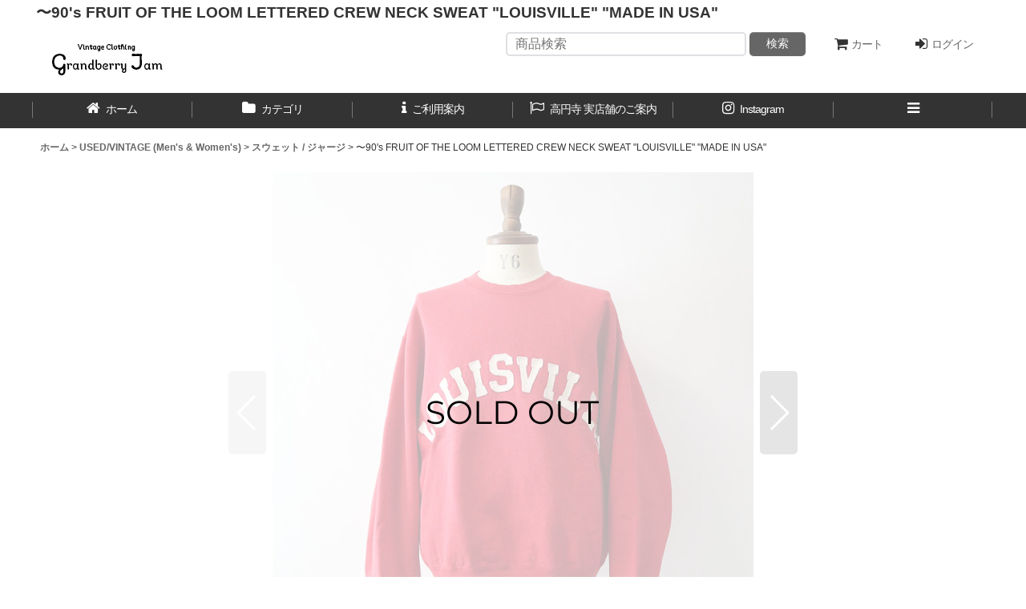

--- FILE ---
content_type: text/html; charset=UTF-8
request_url: https://www.grandberryjam.com/product/7789
body_size: 14006
content:
<!DOCTYPE html><html lang="ja" class="responsive use_hover single_layout wide_layout touch024 ocnk006 ocnk008 ocnk009 ocnk012 ocnk020 ocnk022 ocnk027">
<head prefix="og: http://ogp.me/ns# fb: http://ogp.me/ns/fb# product: http://ogp.me/ns/product#">
    <meta charset="utf-8" />
    <title>〜90&#039;s FRUIT OF THE LOOM LETTERED CREW NECK SWEAT &quot;LOUISVILLE&quot; &quot;MADE IN USA&quot;,USED/VINTAGE (Men&#039;s &amp; Women&#039;s)</title>
    <meta name="keywords" content="〜90&#039;s FRUIT OF THE LOOM LETTERED CREW NECK SWEAT &quot;LOUISVILLE&quot; &quot;MADE IN USA&quot;,USED/VINTAGE (Men&#039;s &amp; Women&#039;s)" />
    <meta name="description" content="〜90&#039;s FRUIT OF THE LOOM LETTERED CREW NECK SWEAT &quot;LOUISVILLE&quot; &quot;MADE IN USA&quot;,USED/VINTAGE (Men&#039;s &amp; Women&#039;s)" />
    <meta name="viewport" content="width=device-width, initial-scale=1.0, user-scalable=yes, viewport-fit=cover" />
    <meta name="format-detection" content="telephone=no" />
    <meta name="apple-touch-fullscreen" content="YES" />
    <meta property="og:url" content="https://www.grandberryjam.com/product/7789" />
    <meta property="og:site_name" content="Grandberry Jam Web Shop" />
    <meta property="og:title" content="〜90&#039;s FRUIT OF THE LOOM LETTERED CREW NECK SWEAT &quot;LOUISVILLE&quot; &quot;MADE IN USA&quot;" />
    <meta property="og:description" content="おなじみ、FRUIT OF THE LOOM のボディーが使われたスウェットです。アメリカ製の物で、おそらく90年代頃までの物です。素材はコットンとポリエステルの混ざるスウェットで、タグに、&quot;HEAV…" />
    <meta property="og:type" content="product" />
    <meta property="og:image" content="https://www.grandberryjam.com/data/grandberry/product/06T-1729_ft.jpg" />
    <meta property="product:product_link" content="https://www.grandberryjam.com/product/7789" />
    <meta name="twitter:card" content="summary_large_image">
    <meta name="thumbnail" content="https://www.grandberryjam.com/data/grandberry/product/06T-1729_ft.jpg" />
    <link rel="alternate" type="application/rss+xml" title="RSS" href="https://www.grandberryjam.com/rss/rss.php" />
    <link rel="canonical" href="https://www.grandberryjam.com/product/7789" />
    <link href="https://www.grandberryjam.com/res/font/icon_font/ocnkiconf.min.css?v=11" rel="stylesheet">
    <link href="https://www.grandberryjam.com/res/touch001/style/ocnk.min.css?v=72" rel="stylesheet" />
    <link href="https://www.grandberryjam.com/res/touch001/style/addcustom.min.css?v=38" rel="stylesheet" />
    <link href="https://www.grandberryjam.com/res/touch024/style/template.css?1811011563" rel="stylesheet" />
    <link href="https://www.grandberryjam.com/data/grandberry/responsive/20250821012452b92778.css?1755707092" rel="stylesheet" />
    <script src="https://www.grandberryjam.com/res/touch024/js/jquery.min.js?1517808840"></script>
</head>

<body class="detail_page_body category105_detail_page_body category108_detail_page_body detail_group58" id="detail_page_7789">
<div id="container" class="jpn_version visitor">
<div id="inner_container" class="vertical_stacking">

<div id="main_wrapper" class="stacking_item">

    <header>
        <div id="header_wrapper" class="standard_header has_search_bar">
            <div id="header" class="header">
                <div class="copy fix_center">
<h1>〜90's FRUIT OF THE LOOM LETTERED CREW NECK SWEAT "LOUISVILLE" "MADE IN USA"</h1>
                </div>
                <div id="header_area" class="fix_center">
                    <div id="inner_header" class="flex_layout flex_j_between flex_nowrap">
                        <div class="header_center center_without_header_left flex_s_center">
                            <div class="shop_name_box">
                                <div class="shoplogo" itemscope="itemscope" itemtype="http://schema.org/Organization">
                                    <a itemprop="url" href="https://www.grandberryjam.com/">
                                        <img itemprop="logo" src="https://www.grandberryjam.com/data/grandberry/image/shoplogo.jpg" alt="Grandberry Jam Web Shop" />
                                    </a>
                                </div>
                            </div>
                        </div>
                        <div class="header_right header_nav_size2">
<div class="header_nav">
    <ul class="inner_header_nav  flex_layout flex_nowrap flex_j_end inner_header_nav_column2 reset_list_style">
        <li class="header_nav_item wrapped_item h_cart flex_layout has_nav_icon">
            <a href="https://www.grandberryjam.com/cart" class="nav_btn flex_layout flex_a_center">
                <div class="nav_text flex_s_center">
                    <i class="fa fa-shopping-cart menu_nav_icon" aria-hidden="true"><span class="cart_qty"></span></i>

                    <span class="nav_label">カート</span>
                </div>
            </a>
        </li>
        <li class="header_nav_item wrapped_item h_singin flex_layout has_nav_icon">
            <a href="https://www.grandberryjam.com/member-login" class="nav_btn flex_layout flex_a_center secure_link">
                <div class="nav_text flex_s_center">
                    <i class="fa fa-sign-in menu_nav_icon" aria-hidden="true"></i>

                    <span class="nav_label">ログイン</span>
                </div>
            </a>
        </li>
    </ul>
</div>
                        </div>
                    </div>
<div class="search_bar hidden_search_bar has_header_right_size2 header_search_bar">
    <div class="inner_search_bar fix_center">
                                    <div class="search form_data" itemscope="itemscope" itemtype="http://schema.org/WebSite">
                                <meta itemprop="url" content="https://www.grandberryjam.com" />
                                <form class="search_form" method="get" action="https://www.grandberryjam.com/product-list" role="search" itemprop="potentialAction" itemscope="itemscope" itemtype="http://schema.org/SearchAction">
                                    <meta itemprop="target" content="https://www.grandberryjam.com/product-list/?keyword={keyword}" />
                                    <input type="hidden" name="search_tmp" value="検索">                                    <input type="search" class="search_box" name="keyword" value="" placeholder="商品検索" itemprop="query-input" />
                                    <span class="global_btn">
                                        <button type="submit" class="searchinput btn_color_common btn_size_small vami" name="Submit" value="検索">
                                            <span class="button_head_space"></span>
                                            <span class="button_text">検索</span>
                                            <span class="button_end_space"></span>
                                        </button>

                                    </span>
                                </form>
                            </div>

        <span class="close_btn_box">
            <a href="javascript:void(0);" class="search_close icon_btn" aria-label="キャンセル" role="button">
                <span class="close_btn"><i class="fa fa-times" aria-hidden="true"></i></span>
            </a>
        </span>
    </div>
</div>
                </div>
            </div>

            <nav class="header_global_nav">
<div class="global_nav column6">
    <ul class="inner_global_nav  flex_layout flex_nowrap fix_center reset_list_style">
        <li class="global_nav_item wrapped_item g_home flex_layout has_nav_icon">
            <a href="https://www.grandberryjam.com/" class="nav_btn flex_layout flex_a_center">
                <div class="nav_text flex_s_center">
                    <i class="fa fa-home menu_nav_icon" aria-hidden="true"></i>

                    <span class="nav_label">ホーム</span>
                </div>
            </a>
        </li>
        <li class="global_nav_item wrapped_item g_category flex_layout has_nav_icon">
            <a href="https://www.grandberryjam.com/category" class="nav_btn flex_layout flex_a_center">
                <div class="nav_text flex_s_center">
                    <i class="fa fa-folder menu_nav_icon" aria-hidden="true"></i>

                    <span class="nav_label">カテゴリ</span>
                </div>
            </a>
        </li>
        <li class="global_nav_item wrapped_item g_help flex_layout has_nav_icon">
            <a href="https://www.grandberryjam.com/help" class="nav_btn flex_layout flex_a_center">
                <div class="nav_text flex_s_center">
                    <i class="fa fa-info menu_nav_icon" aria-hidden="true"></i>

                    <span class="nav_label">ご利用案内</span>
                </div>
            </a>
        </li>
        <li class="global_nav_item wrapped_item g_page1 flex_layout has_nav_icon">
            <a href="https://www.grandberryjam.com/page/1" class="nav_btn flex_layout flex_a_center">
                <div class="nav_text flex_s_center">
                    <i class="fa fa-flag-o menu_nav_icon" aria-hidden="true"></i>

                    <span class="nav_label">高円寺 実店舗のご案内</span>
                </div>
            </a>
        </li>
        <li class="global_nav_item wrapped_item g_link_item1 flex_layout has_nav_icon">
            <a href="https://www.instagram.com/grandberryjam/?utm_source=ig_embed&amp;utm_campaign=embed_loading_state_control" class="nav_btn flex_layout flex_a_center" target="_blank">
                <div class="nav_text flex_s_center">
                    <i class="fa fa-instagram menu_nav_icon" aria-hidden="true"></i>

                    <span class="nav_label">Instagram</span>
                </div>
            </a>
        </li>
        <li class="global_nav_item wrapped_item g_menu flex_layout empty_nav_label has_nav_icon" data-type="toggle">
            <a href="javascript:void(0);" class="nav_btn flex_layout flex_a_center" aria-haspopup="true" aria-label=" メニュー" role="button">
                <div class="nav_text flex_s_center">
                    <i class="fa fa-bars menu_nav_icon" aria-hidden="true"></i>

                    <span class="nav_label"></span>
                </div>
            </a>
        </li>
    </ul>
</div>
            </nav>

            <div class="popup_base popup_base_menu fix_center">
                <div class="popup_nav_area popup_primal_menu hidden_nav_area fix_center" aria-hidden="true" aria-expanded="false" role="dialog">
                    <div class="inner_popup_nav_area popup_nav_box fix_center">
                        <div class="upper_popup_nav">
<div class="header_font_setting">
    <div class="font_setting">
        <span class="set_font_title">文字サイズ<span class="colon">:</span></span>
        <span class="set_font_normal"></span><span class="set_font_large"></span>
    </div>
</div>
                        </div>
<div class="popup_nav column1">
    <ul class="inner_popup_nav  flex_layout advanced_flex_wrap padfix reset_list_style" data-inner=".nav_text">
        <li class="popup_nav_item wrapped_item t_group flex_layout has_nav_icon">
            <a href="https://www.grandberryjam.com/group" class="nav_btn flex_layout flex_a_center">
                <div class="nav_text flex_s_center">
                    <i class="fa fa-folder-o menu_nav_icon" aria-hidden="true"></i>
                    <i class="fa fa-chevron-right right_side_nav_icon chevron_right_icon" aria-hidden="true"></i>

                    <span class="nav_label">BRAND LIST</span>
                </div>
            </a>
        </li>
        <li class="popup_nav_item wrapped_item t_page7 flex_layout has_nav_icon">
            <a href="https://www.grandberryjam.com/page/7" class="nav_btn flex_layout flex_a_center">
                <div class="nav_text flex_s_center">
                    <i class="fa fa-bell menu_nav_icon" aria-hidden="true"></i>
                    <i class="fa fa-chevron-right right_side_nav_icon chevron_right_icon" aria-hidden="true"></i>

                    <span class="nav_label">サイズについて</span>
                </div>
            </a>
        </li>
        <li class="popup_nav_item wrapped_item t_page9 flex_layout has_nav_icon">
            <a href="https://www.grandberryjam.com/page/9" class="nav_btn flex_layout flex_a_center">
                <div class="nav_text flex_s_center">
                    <i class="fa fa-exclamation-circle menu_nav_icon" aria-hidden="true"></i>
                    <i class="fa fa-chevron-right right_side_nav_icon chevron_right_icon" aria-hidden="true"></i>

                    <span class="nav_label">古着商品について</span>
                </div>
            </a>
        </li>
        <li class="popup_nav_item wrapped_item t_page29 flex_layout has_nav_icon">
            <a href="https://www.grandberryjam.com/page/29" class="nav_btn flex_layout flex_a_center">
                <div class="nav_text flex_s_center">
                    <i class="fa fa-bell menu_nav_icon" aria-hidden="true"></i>
                    <i class="fa fa-chevron-right right_side_nav_icon chevron_right_icon" aria-hidden="true"></i>

                    <span class="nav_label">ポイントについて</span>
                </div>
            </a>
        </li>
        <li class="popup_nav_item wrapped_item t_page6 flex_layout has_nav_icon">
            <a href="https://www.grandberryjam.com/page/6" class="nav_btn flex_layout flex_a_center">
                <div class="nav_text flex_s_center">
                    <i class="fa fa-exclamation-triangle menu_nav_icon" aria-hidden="true"></i>
                    <i class="fa fa-chevron-right right_side_nav_icon chevron_right_icon" aria-hidden="true"></i>

                    <span class="nav_label">返品・交換について</span>
                </div>
            </a>
        </li>
        <li class="popup_nav_item wrapped_item t_contact flex_layout has_nav_icon">
            <a href="https://www.grandberryjam.com/contact" class="nav_btn flex_layout flex_a_center secure_link">
                <div class="nav_text flex_s_center">
                    <i class="fa fa-envelope menu_nav_icon" aria-hidden="true"></i>
                    <i class="fa fa-chevron-right right_side_nav_icon chevron_right_icon" aria-hidden="true"></i>

                    <span class="nav_label">お問い合わせ</span>
                </div>
            </a>
        </li>
        <li class="popup_nav_item wrapped_item t_member flex_layout has_nav_icon">
            <a href="https://www.grandberryjam.com/member" class="nav_btn flex_layout flex_a_center secure_link">
                <div class="nav_text flex_s_center">
                    <i class="fa fa-user menu_nav_icon" aria-hidden="true"></i>
                    <i class="fa fa-chevron-right right_side_nav_icon chevron_right_icon" aria-hidden="true"></i>

                    <span class="nav_label">マイページ</span>
                </div>
            </a>
        </li>
    </ul>
</div>
                        <div class="lower_popup_nav">
                        </div>
                        <div class="nav_close_box">
                            <a href="javascript:void(0);" class="nav_close" aria-label="閉じる" role="button"><span class="nav_close_btn"><i class="fa fa-times" aria-hidden="true"></i></span></a>
                        </div>
                        <a class="close_btn_box icon_btn" href="javascript:void(0);" aria-label="閉じる" role="button">
                            <span class="close_btn">
                                <i class="fa fa-times" aria-hidden="true"></i>
                            </span>
                        </a>
                    </div>
                </div>
            </div>

        </div>
    </header>


    <div id="contents" class="layout_1_col standard_contents">

<div class="breadcrumb_area fix_center">
    <ol class="breadcrumb_list" itemscope itemtype="https://schema.org/BreadcrumbList">
        <li class="breadcrumb_nav breadcrumb_nav1" itemprop="itemListElement" itemscope itemtype="https://schema.org/ListItem">
            <a href="https://www.grandberryjam.com/" itemprop="item">
                <span class="breadcrumb_text" itemprop="name">ホーム</span>
            </a>
            <meta itemprop="position" content="1">
        </li>
        <li class="breadcrumb_nav breadcrumb_nav2" itemprop="itemListElement" itemscope itemtype="https://schema.org/ListItem">
            <span class="gt">&gt;</span>
            <a href="https://www.grandberryjam.com/product-list/105" itemprop="item" class="item_list_link">
                <span class="breadcrumb_text" itemprop="name">USED/VINTAGE (Men&#039;s &amp; Women&#039;s)</span>
            </a>
            <meta itemprop="position" content="2">
        </li>
        <li class="breadcrumb_nav breadcrumb_nav3" itemprop="itemListElement" itemscope itemtype="https://schema.org/ListItem">
            <span class="gt">&gt;</span>
            <a href="https://www.grandberryjam.com/product-list/108" itemprop="item" class="item_list_link">
                <span class="breadcrumb_text" itemprop="name">スウェット / ジャージ</span>
            </a>
            <meta itemprop="position" content="3">
        </li>
        <li class="breadcrumb_nav" itemprop="itemListElement" itemscope itemtype="https://schema.org/ListItem">
            <span class="gt">&gt;</span>
                <span class="thispage" itemprop="name">〜90&#039;s FRUIT OF THE LOOM LETTERED CREW NECK SWEAT &quot;LOUISVILLE&quot; &quot;MADE IN USA&quot;</span>
            <meta itemprop="position" content="4">
        </li>
    </ol>
</div>

        <div id="inner_contents" class="clearfix fix_center">
            <div id="maincol">
                <main id="main_container">
                    <div id="inner_main_container">

                        <section>
                            <div class="page_box itemdetail itemdetail_soldout">


                                <div class="page_title">
                                    <div class="image_title"></div>
                                </div>


                                <div class="page_contents detail_contents">
                                    <div class="inner_page_contents">

                                        <div class="large_product_info_wrapper">
                                        <div class="main_photo_slide align_widths_photo_slide_600">
                                            <div class="slider slider_box initial_loading" data-preload-images="false" data-auto-height="true"  data-pagination-selector=".thumbnail_image_link" data-speed="350" data-effect="slide" data-use-breakpoints="false" data-prev-button=".main_photo_button_prev" data-next-button=".main_photo_button_next" data-pagination=".main_photo_pagination">
                                                <div class="inner_slider_box has_outside_controller">
                                                    <div class="swiper-container swiper">
                                                        <ul class="swiper-wrapper photo_gallery">
                                                            <li class="swiper-slide gallery_item">
                                                                <div class="slider_image_box">
                                                                    <a href="https://www.grandberryjam.com/data/grandberry/product/06T-1729_ft.jpg" class="gallery_link item_image_box zoom_link square_item_image_box" data-w="800" data-h="800" data-msrc="https://www.grandberryjam.com/data/grandberry/_/70726f647563742f3036542d313732395f66742e6a7067003132303000534f4c44204f555400740066.jpg" data-thumbnail="https://www.grandberryjam.com/data/grandberry/_/70726f647563742f3036542d313732395f66742e6a7067003233300000740066.jpg">
                                                                        <img src="https://www.grandberryjam.com/data/grandberry/_/70726f647563742f3036542d313732395f66742e6a7067003132303000534f4c44204f555400740066.jpg" class="item_image synchronous_loaded" width="600" height="600" alt="画像1: 〜90&#039;s FRUIT OF THE LOOM LETTERED CREW NECK SWEAT &quot;LOUISVILLE&quot; &quot;MADE IN USA&quot; (1)" />
                                                                    </a>
                                                                </div>
                                                            </li>
                                                            <li class="swiper-slide gallery_item">
                                                                <div class="slider_image_box">
                                                                    <a href="https://www.grandberryjam.com/data/grandberry/product/06T-1729_sd.jpg" class="gallery_link item_image_box zoom_link square_item_image_box" data-w="800" data-h="800" data-msrc="https://www.grandberryjam.com/data/grandberry/_/70726f647563742f3036542d313732395f73642e6a7067003132303000534f4c44204f555400740066.jpg" data-thumbnail="https://www.grandberryjam.com/data/grandberry/_/70726f647563742f3036542d313732395f73642e6a7067003233300000740066.jpg">
                                                                        <img src="https://www.grandberryjam.com/data/grandberry/_/70726f647563742f3036542d313732395f73642e6a7067003233300000740066.jpg" data-src="https://www.grandberryjam.com/data/grandberry/_/70726f647563742f3036542d313732395f73642e6a7067003132303000534f4c44204f555400740066.jpg" data-id="164584" class="item_image swiper-lazy" width="600" height="600" alt="画像2: 〜90&#039;s FRUIT OF THE LOOM LETTERED CREW NECK SWEAT &quot;LOUISVILLE&quot; &quot;MADE IN USA&quot; (2)" loading="eager" />
                                                                    </a>
                                                                </div>
                                                            </li>
                                                            <li class="swiper-slide gallery_item">
                                                                <div class="slider_image_box">
                                                                    <a href="https://www.grandberryjam.com/data/grandberry/product/06T-1729_bk.jpg" class="gallery_link item_image_box zoom_link square_item_image_box" data-w="800" data-h="800" data-msrc="https://www.grandberryjam.com/data/grandberry/_/70726f647563742f3036542d313732395f626b2e6a7067003132303000534f4c44204f555400740066.jpg" data-thumbnail="https://www.grandberryjam.com/data/grandberry/_/70726f647563742f3036542d313732395f626b2e6a7067003233300000740066.jpg">
                                                                        <img src="https://www.grandberryjam.com/data/grandberry/_/70726f647563742f3036542d313732395f626b2e6a7067003233300000740066.jpg" data-src="https://www.grandberryjam.com/data/grandberry/_/70726f647563742f3036542d313732395f626b2e6a7067003132303000534f4c44204f555400740066.jpg" data-id="164585" class="item_image swiper-lazy" width="600" height="600" alt="画像3: 〜90&#039;s FRUIT OF THE LOOM LETTERED CREW NECK SWEAT &quot;LOUISVILLE&quot; &quot;MADE IN USA&quot; (3)" loading="eager" />
                                                                    </a>
                                                                </div>
                                                            </li>
                                                            <li class="swiper-slide gallery_item">
                                                                <div class="slider_image_box">
                                                                    <a href="https://www.grandberryjam.com/data/grandberry/product/06T-1729_ft2.jpg" class="gallery_link item_image_box zoom_link square_item_image_box" data-w="800" data-h="800" data-msrc="https://www.grandberryjam.com/data/grandberry/_/70726f647563742f3036542d313732395f6674322e6a7067003132303000534f4c44204f555400740066.jpg" data-thumbnail="https://www.grandberryjam.com/data/grandberry/_/70726f647563742f3036542d313732395f6674322e6a7067003233300000740066.jpg">
                                                                        <img src="https://www.grandberryjam.com/data/grandberry/_/70726f647563742f3036542d313732395f6674322e6a7067003233300000740066.jpg" data-src="https://www.grandberryjam.com/data/grandberry/_/70726f647563742f3036542d313732395f6674322e6a7067003132303000534f4c44204f555400740066.jpg" data-id="164586" class="item_image swiper-lazy" width="600" height="600" alt="画像4: 〜90&#039;s FRUIT OF THE LOOM LETTERED CREW NECK SWEAT &quot;LOUISVILLE&quot; &quot;MADE IN USA&quot; (4)" loading="eager" />
                                                                    </a>
                                                                </div>
                                                            </li>
                                                            <li class="swiper-slide gallery_item">
                                                                <div class="slider_image_box">
                                                                    <a href="https://www.grandberryjam.com/data/grandberry/product/06T-1729_dt1.jpg" class="gallery_link item_image_box zoom_link square_item_image_box" data-w="800" data-h="800" data-msrc="https://www.grandberryjam.com/data/grandberry/_/70726f647563742f3036542d313732395f6474312e6a7067003132303000534f4c44204f555400740066.jpg" data-thumbnail="https://www.grandberryjam.com/data/grandberry/_/70726f647563742f3036542d313732395f6474312e6a7067003233300000740066.jpg">
                                                                        <img src="https://www.grandberryjam.com/data/grandberry/_/70726f647563742f3036542d313732395f6474312e6a7067003233300000740066.jpg" data-src="https://www.grandberryjam.com/data/grandberry/_/70726f647563742f3036542d313732395f6474312e6a7067003132303000534f4c44204f555400740066.jpg" data-id="164587" class="item_image swiper-lazy" width="600" height="600" alt="画像5: 〜90&#039;s FRUIT OF THE LOOM LETTERED CREW NECK SWEAT &quot;LOUISVILLE&quot; &quot;MADE IN USA&quot; (5)" loading="eager" />
                                                                    </a>
                                                                </div>
                                                            </li>
                                                            <li class="swiper-slide gallery_item">
                                                                <div class="slider_image_box">
                                                                    <a href="https://www.grandberryjam.com/data/grandberry/product/06T-1729_dt2.jpg" class="gallery_link item_image_box zoom_link square_item_image_box" data-w="800" data-h="800" data-msrc="https://www.grandberryjam.com/data/grandberry/_/70726f647563742f3036542d313732395f6474322e6a7067003132303000534f4c44204f555400740066.jpg" data-thumbnail="https://www.grandberryjam.com/data/grandberry/_/70726f647563742f3036542d313732395f6474322e6a7067003233300000740066.jpg">
                                                                        <img src="https://www.grandberryjam.com/data/grandberry/_/70726f647563742f3036542d313732395f6474322e6a7067003233300000740066.jpg" data-src="https://www.grandberryjam.com/data/grandberry/_/70726f647563742f3036542d313732395f6474322e6a7067003132303000534f4c44204f555400740066.jpg" data-id="164588" class="item_image swiper-lazy" width="600" height="600" alt="画像6: 〜90&#039;s FRUIT OF THE LOOM LETTERED CREW NECK SWEAT &quot;LOUISVILLE&quot; &quot;MADE IN USA&quot; (6)" loading="eager" />
                                                                    </a>
                                                                </div>
                                                            </li>
                                                            <li class="swiper-slide gallery_item">
                                                                <div class="slider_image_box">
                                                                    <a href="https://www.grandberryjam.com/data/grandberry/product/06T-1729_dt3.jpg" class="gallery_link item_image_box zoom_link square_item_image_box" data-w="800" data-h="800" data-msrc="https://www.grandberryjam.com/data/grandberry/_/70726f647563742f3036542d313732395f6474332e6a7067003132303000534f4c44204f555400740066.jpg" data-thumbnail="https://www.grandberryjam.com/data/grandberry/_/70726f647563742f3036542d313732395f6474332e6a7067003233300000740066.jpg">
                                                                        <img src="https://www.grandberryjam.com/data/grandberry/_/70726f647563742f3036542d313732395f6474332e6a7067003233300000740066.jpg" data-src="https://www.grandberryjam.com/data/grandberry/_/70726f647563742f3036542d313732395f6474332e6a7067003132303000534f4c44204f555400740066.jpg" data-id="164589" class="item_image swiper-lazy" width="600" height="600" alt="画像7: 〜90&#039;s FRUIT OF THE LOOM LETTERED CREW NECK SWEAT &quot;LOUISVILLE&quot; &quot;MADE IN USA&quot; (7)" loading="eager" />
                                                                    </a>
                                                                </div>
                                                            </li>
                                                            <li class="swiper-slide gallery_item">
                                                                <div class="slider_image_box">
                                                                    <a href="https://www.grandberryjam.com/data/grandberry/product/06T-1729_dt4.jpg" class="gallery_link item_image_box zoom_link square_item_image_box" data-w="800" data-h="800" data-msrc="https://www.grandberryjam.com/data/grandberry/_/70726f647563742f3036542d313732395f6474342e6a7067003132303000534f4c44204f555400740066.jpg" data-thumbnail="https://www.grandberryjam.com/data/grandberry/_/70726f647563742f3036542d313732395f6474342e6a7067003233300000740066.jpg">
                                                                        <img src="https://www.grandberryjam.com/data/grandberry/_/70726f647563742f3036542d313732395f6474342e6a7067003233300000740066.jpg" data-src="https://www.grandberryjam.com/data/grandberry/_/70726f647563742f3036542d313732395f6474342e6a7067003132303000534f4c44204f555400740066.jpg" data-id="164590" class="item_image swiper-lazy" width="600" height="600" alt="画像8: 〜90&#039;s FRUIT OF THE LOOM LETTERED CREW NECK SWEAT &quot;LOUISVILLE&quot; &quot;MADE IN USA&quot; (8)" loading="eager" />
                                                                    </a>
                                                                </div>
                                                            </li>
                                                            <li class="swiper-slide gallery_item">
                                                                <div class="slider_image_box">
                                                                    <a href="https://www.grandberryjam.com/data/grandberry/product/06T-1729_dt5.jpg" class="gallery_link item_image_box zoom_link square_item_image_box" data-w="800" data-h="800" data-msrc="https://www.grandberryjam.com/data/grandberry/_/70726f647563742f3036542d313732395f6474352e6a7067003132303000534f4c44204f555400740066.jpg" data-thumbnail="https://www.grandberryjam.com/data/grandberry/_/70726f647563742f3036542d313732395f6474352e6a7067003233300000740066.jpg">
                                                                        <img src="https://www.grandberryjam.com/data/grandberry/_/70726f647563742f3036542d313732395f6474352e6a7067003233300000740066.jpg" data-src="https://www.grandberryjam.com/data/grandberry/_/70726f647563742f3036542d313732395f6474352e6a7067003132303000534f4c44204f555400740066.jpg" data-id="164591" class="item_image swiper-lazy" width="600" height="600" alt="画像9: 〜90&#039;s FRUIT OF THE LOOM LETTERED CREW NECK SWEAT &quot;LOUISVILLE&quot; &quot;MADE IN USA&quot; (9)" loading="eager" />
                                                                    </a>
                                                                </div>
                                                            </li>
                                                            <li class="swiper-slide gallery_item">
                                                                <div class="slider_image_box">
                                                                    <a href="https://www.grandberryjam.com/data/grandberry/product/06T-1729_dt6.jpg" class="gallery_link item_image_box zoom_link square_item_image_box" data-w="800" data-h="800" data-msrc="https://www.grandberryjam.com/data/grandberry/_/70726f647563742f3036542d313732395f6474362e6a7067003132303000534f4c44204f555400740066.jpg" data-thumbnail="https://www.grandberryjam.com/data/grandberry/_/70726f647563742f3036542d313732395f6474362e6a7067003233300000740066.jpg">
                                                                        <img src="https://www.grandberryjam.com/data/grandberry/_/70726f647563742f3036542d313732395f6474362e6a7067003233300000740066.jpg" data-src="https://www.grandberryjam.com/data/grandberry/_/70726f647563742f3036542d313732395f6474362e6a7067003132303000534f4c44204f555400740066.jpg" data-id="164592" class="item_image swiper-lazy" width="600" height="600" alt="画像10: 〜90&#039;s FRUIT OF THE LOOM LETTERED CREW NECK SWEAT &quot;LOUISVILLE&quot; &quot;MADE IN USA&quot; (10)" loading="eager" />
                                                                    </a>
                                                                </div>
                                                            </li>
                                                        </ul>
                                                    </div>
                                                    <div class="slider_controller upper_slider_controller">
                                                        <div class="swiper-button-prev main_photo_button_prev"></div>
                                                        <div class="swiper-button-next main_photo_button_next"></div>
                                                    </div>
                                                </div>
                                                <div class="thumbnail wide_thumbnail">
                                                    <ul class="flex_layout flex_wrap flex_a_center flex_j_center reset_list_style" data-adjustment="off">
                                                        <li class="thumbnail_listbox wrapped_item photo_on" id="listbox_164583">
                                                            <a href="javascript:void(0);" class="thumbnail_image_link switching_link" role="button">
                                                                <span class="thumbnail_image_box">
                                                                    <img src="https://www.grandberryjam.com/data/grandberry/_/70726f647563742f3036542d313732395f66742e6a7067003233300000740066.jpg" alt="画像1: 〜90&#039;s FRUIT OF THE LOOM LETTERED CREW NECK SWEAT &quot;LOUISVILLE&quot; &quot;MADE IN USA&quot; (1)" id="thumbnail_164583" class="thumbnail_btn" width="115" />
                                                                </span>
                                                            </a>
                                                        </li>
                                                        <li class="thumbnail_listbox wrapped_item" id="listbox_164584">
                                                            <a href="javascript:void(0);" class="thumbnail_image_link switching_link" role="button">
                                                                <span class="thumbnail_image_box">
                                                                    <img src="https://www.grandberryjam.com/data/grandberry/_/70726f647563742f3036542d313732395f73642e6a7067003233300000740066.jpg" alt="画像2: 〜90&#039;s FRUIT OF THE LOOM LETTERED CREW NECK SWEAT &quot;LOUISVILLE&quot; &quot;MADE IN USA&quot; (2)" id="thumbnail_164584" class="thumbnail_btn" width="115" />
                                                                </span>
                                                            </a>
                                                        </li>
                                                        <li class="thumbnail_listbox wrapped_item" id="listbox_164585">
                                                            <a href="javascript:void(0);" class="thumbnail_image_link switching_link" role="button">
                                                                <span class="thumbnail_image_box">
                                                                    <img src="https://www.grandberryjam.com/data/grandberry/_/70726f647563742f3036542d313732395f626b2e6a7067003233300000740066.jpg" alt="画像3: 〜90&#039;s FRUIT OF THE LOOM LETTERED CREW NECK SWEAT &quot;LOUISVILLE&quot; &quot;MADE IN USA&quot; (3)" id="thumbnail_164585" class="thumbnail_btn" width="115" />
                                                                </span>
                                                            </a>
                                                        </li>
                                                        <li class="thumbnail_listbox wrapped_item" id="listbox_164586">
                                                            <a href="javascript:void(0);" class="thumbnail_image_link switching_link" role="button">
                                                                <span class="thumbnail_image_box">
                                                                    <img src="https://www.grandberryjam.com/data/grandberry/_/70726f647563742f3036542d313732395f6674322e6a7067003233300000740066.jpg" alt="画像4: 〜90&#039;s FRUIT OF THE LOOM LETTERED CREW NECK SWEAT &quot;LOUISVILLE&quot; &quot;MADE IN USA&quot; (4)" id="thumbnail_164586" class="thumbnail_btn" width="115" />
                                                                </span>
                                                            </a>
                                                        </li>
                                                        <li class="thumbnail_listbox wrapped_item" id="listbox_164587">
                                                            <a href="javascript:void(0);" class="thumbnail_image_link switching_link" role="button">
                                                                <span class="thumbnail_image_box">
                                                                    <img src="https://www.grandberryjam.com/data/grandberry/_/70726f647563742f3036542d313732395f6474312e6a7067003233300000740066.jpg" alt="画像5: 〜90&#039;s FRUIT OF THE LOOM LETTERED CREW NECK SWEAT &quot;LOUISVILLE&quot; &quot;MADE IN USA&quot; (5)" id="thumbnail_164587" class="thumbnail_btn" width="115" />
                                                                </span>
                                                            </a>
                                                        </li>
                                                        <li class="thumbnail_listbox wrapped_item" id="listbox_164588">
                                                            <a href="javascript:void(0);" class="thumbnail_image_link switching_link" role="button">
                                                                <span class="thumbnail_image_box">
                                                                    <img src="https://www.grandberryjam.com/data/grandberry/_/70726f647563742f3036542d313732395f6474322e6a7067003233300000740066.jpg" alt="画像6: 〜90&#039;s FRUIT OF THE LOOM LETTERED CREW NECK SWEAT &quot;LOUISVILLE&quot; &quot;MADE IN USA&quot; (6)" id="thumbnail_164588" class="thumbnail_btn" width="115" />
                                                                </span>
                                                            </a>
                                                        </li>
                                                        <li class="thumbnail_listbox wrapped_item" id="listbox_164589">
                                                            <a href="javascript:void(0);" class="thumbnail_image_link switching_link" role="button">
                                                                <span class="thumbnail_image_box">
                                                                    <img src="https://www.grandberryjam.com/data/grandberry/_/70726f647563742f3036542d313732395f6474332e6a7067003233300000740066.jpg" alt="画像7: 〜90&#039;s FRUIT OF THE LOOM LETTERED CREW NECK SWEAT &quot;LOUISVILLE&quot; &quot;MADE IN USA&quot; (7)" id="thumbnail_164589" class="thumbnail_btn" width="115" />
                                                                </span>
                                                            </a>
                                                        </li>
                                                        <li class="thumbnail_listbox wrapped_item" id="listbox_164590">
                                                            <a href="javascript:void(0);" class="thumbnail_image_link switching_link" role="button">
                                                                <span class="thumbnail_image_box">
                                                                    <img src="https://www.grandberryjam.com/data/grandberry/_/70726f647563742f3036542d313732395f6474342e6a7067003233300000740066.jpg" alt="画像8: 〜90&#039;s FRUIT OF THE LOOM LETTERED CREW NECK SWEAT &quot;LOUISVILLE&quot; &quot;MADE IN USA&quot; (8)" id="thumbnail_164590" class="thumbnail_btn" width="115" />
                                                                </span>
                                                            </a>
                                                        </li>
                                                        <li class="thumbnail_listbox wrapped_item" id="listbox_164591">
                                                            <a href="javascript:void(0);" class="thumbnail_image_link switching_link" role="button">
                                                                <span class="thumbnail_image_box">
                                                                    <img src="https://www.grandberryjam.com/data/grandberry/_/70726f647563742f3036542d313732395f6474352e6a7067003233300000740066.jpg" alt="画像9: 〜90&#039;s FRUIT OF THE LOOM LETTERED CREW NECK SWEAT &quot;LOUISVILLE&quot; &quot;MADE IN USA&quot; (9)" id="thumbnail_164591" class="thumbnail_btn" width="115" />
                                                                </span>
                                                            </a>
                                                        </li>
                                                        <li class="thumbnail_listbox wrapped_item" id="listbox_164592">
                                                            <a href="javascript:void(0);" class="thumbnail_image_link switching_link" role="button">
                                                                <span class="thumbnail_image_box">
                                                                    <img src="https://www.grandberryjam.com/data/grandberry/_/70726f647563742f3036542d313732395f6474362e6a7067003233300000740066.jpg" alt="画像10: 〜90&#039;s FRUIT OF THE LOOM LETTERED CREW NECK SWEAT &quot;LOUISVILLE&quot; &quot;MADE IN USA&quot; (10)" id="thumbnail_164592" class="thumbnail_btn" width="115" />
                                                                </span>
                                                            </a>
                                                        </li>
                                                    </ul>
                                                </div>
                                            </div>
                                        </div>
                                        <div class="large_product_info_box">
                                        <div class="detail_item_data detail_block_name">
                                            <div class="item_name product_name_inside">
<span class="goods_name">〜90's FRUIT OF THE LOOM LETTERED CREW NECK SWEAT "LOUISVILLE" "MADE IN USA"</span>

                                                <span class="model_number_info model_number" id="m_number"><span class="bracket">[</span><span class="model_number_value">06T-1729</span><span class="bracket">]</span></span>
                                            </div>
                                        </div>
                                        <div class="detail_item_data detail_block_icon">
                                            <div class="common_icon box_both_ends_space">
                                            </div>
                                        </div>
                                        <div class="detail_item_data detail_section detail_block_price ">
                                            <div class="detail_section box_both_ends_space ">
                                            </div>
                                        </div>

                                        <div class="detail_item_data detail_block_social">
                                        </div>
                                        <div class="detail_item_data form_data detail_block_form" id="option">
                                            <form name="productadd" action="https://www.grandberryjam.com/product/7789" id="productadd" method="post" class="product_form edit_form" novalidate="novalidate">
                                                                                                <div class="detail_section box_both_ends_space return">
                                                   <div id="detail_return" class="detail_return_box global_iconleft">
                                                       <a target="_blank" href="https://www.grandberryjam.com/return-policy?popup=1" class="global_link return_policy_link"><i class="fa fa-chevron-right" aria-hidden="true"></i>返品特約に関する重要事項</a>
                                                   </div>
                                                </div>
                                                <div class="detail_section box_both_ends_space add_cart">
                                                    <div class="global_btn inquiry_btn">
                                                        <a href="https://www.grandberryjam.com/contact/product/7789" class="secure_link button_image_link inquiryinput_image_link">
                                                            <img class="inquiryinput_image" src="https://www.grandberryjam.com/res/touch024/img/all/btn/inquiryinput_007.png" alt="お問い合わせ" width="130" height="35" data-retention="1" />
                                                        </a>
                                                    </div>
                                                </div>
                                            </form>
                                        </div>
                                        </div>
                                        </div>
                                        <div class="detail_inner_box detail_item_data detail_block_desc">
                                            <div class="detail_desc">
                                <div class="section_title">
                                    <div class="image_title"></div>
                                </div>

                                                <div class="item_desc_data">
                                                    <div class="item_desc box_both_ends_space">
                                                        <div class="item_desc_text custom_desc">
<p>おなじみ、FRUIT OF THE LOOM のボディーが使われたスウェットです。<br />アメリカ製の物で、おそらく90年代頃までの物です。<br />素材はコットンとポリエステルの混ざるスウェットで、タグに、"HEAVY" とあるように、厚手での生地感のものです。<br /> 形はセットインスリーブで、クルーネックの定番的な形の物で、ゆったりした丸みのある形です。<br />よくあるプリント物ではなく、フェルトのワッペンが縫い付けられています。<br />ワッペンから、アメリカ、ケンタッキー州にある街、ルイビルで、何かのイベントで作られたものか、もしくはルイビル大学で使われたものかもしれません。<br />少し褪せた赤色のボディーに、白のフェルトのワッペンがオールド感あり、良い雰囲気のスウェットです。<br />ゆったりしたサイズ感の物なので、男性にはもちろんですが、大きく着たい女性にもおすすめです。</p><hr /><p><strong>表記<strong>サイズ　</strong></strong><strong><strong><br /></strong></strong></p><p style="text-align: left; padding-left: 30px;">&nbsp;L　(実寸を参考にしてください。)</p><p>&nbsp;<strong>実寸サイズ</strong></p><p style="text-align: left; padding-left: 30px;">♢ 胸囲　120cm<br />♢ 肩幅　57cm<br />♢ 着丈　66cm<br />♢ アームホール　64cm<br />♢ 袖丈　58cm<br />♢ 袖口　20cm<br /><br /><span style="font-size: x-small;"><span class="sale_desc"><span class="sale_desc"><span class="sale_desc"><span id="height1"><span id="font1"><span class="sale_desc"><span id="height1"><span id="font1">*<span class="sale_desc"><span id="height1"><span id="font1">商品によって、多少の誤差が生じる事があります。何卒ご了承下さい。<br /></span></span></span></span></span></span></span></span></span></span><a href="https://www.grandberryjam.com/page/7">サイズの測り方</a></span></span></p>
                                                        </div>
                                                    </div>
                                                </div>
                                            </div>
                                        </div>
                                        <div class="detail_inner_box detail_block_spec">
                                            <section>
                                                <div class="detail_spec">
                                <div class="section_title">
                                    <div class="image_title"></div>
                                </div>

                                                    <div class="outer_spec_data">
                                                        <div class="detail_spec_data data_table_box">
                                                            <table class="data_table">
                                                                <tbody>
                                                                    <tr>
                                                                        <th class="cell_header cellleft posleft postop" scope="row">Brand</th>
                                                                        <td class="cell_data cellleft posright postop">FRUIT OF THE LOOM</td>
                                                                    </tr>
                                                                    <tr>
                                                                        <th class="cell_header cellleft posleft" scope="row">生産国</th>
                                                                        <td class="cell_data cellleft posright">USA</td>
                                                                    </tr>
                                                                    <tr>
                                                                        <th class="cell_header cellleft posleft" scope="row">Material</th>
                                                                        <td class="cell_data cellleft posright">50% COTTON / 50% POLYESTER</td>
                                                                    </tr>
                                                                    <tr>
                                                                        <th class="cell_header cellleft posleft" scope="row">Color</th>
                                                                        <td class="cell_data cellleft posright">RED</td>
                                                                    </tr>
                                                                    <tr>
                                                                        <th class="cell_header cellleft posleft posbottom" scope="row">Condition</th>
                                                                        <td class="cell_data cellleft posright posbottom">USED　使用感あり。 しかし、特に目立つダメージなく、古着慣れした方であれば問題ない程度です。</td>
                                                                    </tr>
                                                                </tbody>
                                                            </table>
                                                        </div>
                                                    </div>
                                                </div>
                                            </section>
                                        </div>
                                        <div class="detail_inner_box detail_block_free box_both_ends_small_space custom_space" id="product_detail_free_space">
<p>&nbsp;</p><hr /><p><strong><span style="font-size: x-large;">Information</span><br /></strong></p><ul><li><strong>古着商品について</strong><br />汚れやダメージ等に関しては、出来るだけ状態を分かりやすくお伝えするよう心掛けていますが<br />着用に支障のない程度のものは省かせていただく場合がございますのでご了承ください。<br />ご不明点やご質問等ございましたらご購入前にお問い合わせください。<br /><br /></li><li><strong>サイズについて</strong><br />古着のサイズは生産国や年代、使用感、ブランド等により同じサイズ表記でも大きく差がございます。<br />当店では表記サイズとともに実寸サイズを記載していますので必ずご確認の上ご注文くださいますようお願いいたします。<br /><br /></li><li><strong>商品画像について</strong><br />ご使用のモニターによって若干色目が異なります。<br />出来る限り現物に近い色を出すように努力しておりますが、素材や色によって見え方が異なる 場合がございます。<br /><br /></li><li><strong>返品交換について</strong><br />古着商品の返品・交換はお断りさせていただいております。<br /> 詳細につきましては<a onclick="window.open('https://www.grandberryjam.com/page/6','','');return false;" href="https://www.grandberryjam.com/page/6">【返品・交換について】</a>をご確認ください。<br /><br />※掲載商品は実店舗での販売もしています。<br />在庫がなくなり次第ホームページ上で、SOLD OUTの表示をいたしますが更新のタイムラグが発生する場合がありますのでご了承ください。</li></ul>
                                        </div>

                                    </div>
                                </div>

                            </div>
                        </section>

                    </div>
                </main>
            </div>


        </div>

    </div>

</div>

<div id="bottom_wrapper" class="stacking_item">
    <footer id="footer_container">
        <div id="footer_wrapper" class="footer_area standard_footer">
            <div class="fixed_corner_box">
                <a href="#container" class="back_to_top fixed_corner_button" data-style="off" aria-label="ページトップへ">
                    <span class="inner_fixed_corner"><i class="fa fa-angle-up" aria-hidden="true"></i></span>
                </a>
            </div>
            <div class="footer_nav column1" role="navigation">
                <ul class="inner_footer_nav inner_footer_nav1 flex_layout advanced_flex_wrap padfix fix_center reset_list_style" data-inner=".nav_text">
        <li class="footer_nav_item wrapped_item f_home flex_layout has_nav_icon">
            <a href="https://www.grandberryjam.com/" class="nav_btn flex_layout flex_a_center">
                <div class="nav_text flex_s_center">
                    <i class="fa fa-home menu_nav_icon" aria-hidden="true"></i>
                    <i class="fa fa-chevron-right right_side_nav_icon chevron_right_icon" aria-hidden="true"></i>

                    <span class="nav_label">ホーム</span>
                </div>
            </a>
        </li>
        <li class="footer_nav_item wrapped_item f_category flex_layout has_nav_icon">
            <a href="https://www.grandberryjam.com/category" class="nav_btn flex_layout flex_a_center">
                <div class="nav_text flex_s_center">
                    <i class="fa fa-folder menu_nav_icon" aria-hidden="true"></i>
                    <i class="fa fa-chevron-right right_side_nav_icon chevron_right_icon" aria-hidden="true"></i>

                    <span class="nav_label">ITEM LIST</span>
                </div>
            </a>
        </li>
        <li class="footer_nav_item wrapped_item f_help flex_layout has_nav_icon">
            <a href="https://www.grandberryjam.com/help" class="nav_btn flex_layout flex_a_center">
                <div class="nav_text flex_s_center">
                    <i class="fa fa-info menu_nav_icon" aria-hidden="true"></i>
                    <i class="fa fa-chevron-right right_side_nav_icon chevron_right_icon" aria-hidden="true"></i>

                    <span class="nav_label">ご利用案内</span>
                </div>
            </a>
        </li>
        <li class="footer_nav_item wrapped_item f_cart flex_layout has_nav_icon">
            <a href="https://www.grandberryjam.com/cart" class="nav_btn flex_layout flex_a_center">
                <div class="nav_text flex_s_center">
                    <i class="fa fa-shopping-cart menu_nav_icon" aria-hidden="true"><span class="cart_qty"></span></i>
                    <i class="fa fa-chevron-right right_side_nav_icon chevron_right_icon" aria-hidden="true"></i>

                    <span class="nav_label">SHOPPING CART</span>
                </div>
            </a>
        </li>
        <li class="footer_nav_item wrapped_item f_member flex_layout has_nav_icon">
            <a href="https://www.grandberryjam.com/member" class="nav_btn flex_layout flex_a_center secure_link">
                <div class="nav_text flex_s_center">
                    <i class="fa fa-user menu_nav_icon" aria-hidden="true"></i>
                    <i class="fa fa-chevron-right right_side_nav_icon chevron_right_icon" aria-hidden="true"></i>

                    <span class="nav_label">マイページ</span>
                </div>
            </a>
        </li>
        <li class="footer_nav_item wrapped_item f_page1 flex_layout has_nav_icon">
            <a href="https://www.grandberryjam.com/page/1" class="nav_btn flex_layout flex_a_center">
                <div class="nav_text flex_s_center">
                    <i class="fa fa-flag-o menu_nav_icon" aria-hidden="true"></i>
                    <i class="fa fa-chevron-right right_side_nav_icon chevron_right_icon" aria-hidden="true"></i>

                    <span class="nav_label">高円寺 実店舗のご案内</span>
                </div>
            </a>
        </li>
        <li class="footer_nav_item wrapped_item f_contact flex_layout has_nav_icon">
            <a href="https://www.grandberryjam.com/contact" class="nav_btn flex_layout flex_a_center secure_link">
                <div class="nav_text flex_s_center">
                    <i class="fa fa-envelope menu_nav_icon" aria-hidden="true"></i>
                    <i class="fa fa-chevron-right right_side_nav_icon chevron_right_icon" aria-hidden="true"></i>

                    <span class="nav_label">お問い合わせ</span>
                </div>
            </a>
        </li>
        <li class="footer_nav_item wrapped_item f_link_item2 flex_layout has_nav_icon">
            <a href="https://www.instagram.com/grandberryjam/?utm_source=ig_embed&amp;utm_campaign=embed_loading_state_control" class="nav_btn flex_layout flex_a_center" target="_blank">
                <div class="nav_text flex_s_center">
                    <i class="fa fa-instagram menu_nav_icon" aria-hidden="true"></i>
                    <i class="fa fa-chevron-right right_side_nav_icon chevron_right_icon" aria-hidden="true"></i>

                    <span class="nav_label">Instagram</span>
                </div>
            </a>
        </li>
        <li class="footer_nav_item wrapped_item f_diary flex_layout has_nav_icon">
            <a href="https://rssblog.ameba.jp/grandberry-jam/rss20.xml" class="nav_btn flex_layout flex_a_center" target="_blank">
                <div class="nav_text flex_s_center">
                    <i class="fa fa-pencil-square-o menu_nav_icon" aria-hidden="true"></i>
                    <i class="fa fa-chevron-right right_side_nav_icon chevron_right_icon" aria-hidden="true"></i>

                    <span class="nav_label">blog</span>
                </div>
            </a>
        </li>
        <li class="footer_nav_item wrapped_item f_page9 flex_layout has_nav_icon">
            <a href="https://www.grandberryjam.com/page/9" class="nav_btn flex_layout flex_a_center">
                <div class="nav_text flex_s_center">
                    <i class="fa fa-exclamation-circle menu_nav_icon" aria-hidden="true"></i>
                    <i class="fa fa-chevron-right right_side_nav_icon chevron_right_icon" aria-hidden="true"></i>

                    <span class="nav_label">古着商品について</span>
                </div>
            </a>
        </li>
        <li class="footer_nav_item wrapped_item f_page6 flex_layout has_nav_icon">
            <a href="https://www.grandberryjam.com/page/6" class="nav_btn flex_layout flex_a_center">
                <div class="nav_text flex_s_center">
                    <i class="fa fa-exclamation-triangle menu_nav_icon" aria-hidden="true"></i>
                    <i class="fa fa-chevron-right right_side_nav_icon chevron_right_icon" aria-hidden="true"></i>

                    <span class="nav_label">返品・交換について</span>
                </div>
            </a>
        </li>
        <li class="footer_nav_item wrapped_item f_info flex_layout has_nav_icon">
            <a href="https://www.grandberryjam.com/info" class="nav_btn flex_layout flex_a_center">
                <div class="nav_text flex_s_center">
                    <i class="fa fa-file-text menu_nav_icon" aria-hidden="true"></i>
                    <i class="fa fa-chevron-right right_side_nav_icon chevron_right_icon" aria-hidden="true"></i>

                    <span class="nav_label">特定商取引法表示</span>
                </div>
            </a>
        </li>
        <li class="footer_nav_item wrapped_item f_page2 flex_layout has_nav_icon">
            <a href="https://www.grandberryjam.com/page/2" class="nav_btn flex_layout flex_a_center">
                <div class="nav_text flex_s_center">
                    <i class="fa fa-bell menu_nav_icon" aria-hidden="true"></i>
                    <i class="fa fa-chevron-right right_side_nav_icon chevron_right_icon" aria-hidden="true"></i>

                    <span class="nav_label">免責事項</span>
                </div>
            </a>
        </li>
        <li class="footer_nav_item wrapped_item f_page3 flex_layout has_nav_icon">
            <a href="https://www.grandberryjam.com/page/3" class="nav_btn flex_layout flex_a_center">
                <div class="nav_text flex_s_center">
                    <i class="fa fa-bell menu_nav_icon" aria-hidden="true"></i>
                    <i class="fa fa-chevron-right right_side_nav_icon chevron_right_icon" aria-hidden="true"></i>

                    <span class="nav_label">プライバシーポリシー</span>
                </div>
            </a>
        </li>
        <li class="footer_nav_item wrapped_item f_calendar flex_layout has_nav_icon">
            <a href="https://www.grandberryjam.com/calendar" class="nav_btn flex_layout flex_a_center">
                <div class="nav_text flex_s_center">
                    <i class="fa fa-calendar menu_nav_icon" aria-hidden="true"></i>
                    <i class="fa fa-chevron-right right_side_nav_icon chevron_right_icon" aria-hidden="true"></i>

                    <span class="nav_label">Calendar</span>
                </div>
            </a>
        </li>
    </ul>
                        </div>
            <div id="footer">
                <div id="inner_footer" class="fix_center" role="contentinfo">
                    <div id="copyright" class="custom_space">
© 2007 Grandberry Jam<br />
古物商 東京公安委員会許可第30441080261号 <br />
<a href="#" class="back_to_top" data-right="15px" data-bottom="20px">▲TOPへ</a>
                    </div>
                </div>
            </div>
        </div>
    </footer>


</div>
<noscript><div class="uppermost_note"><div class="uppermost_note_desc">JavaScriptを有効にしてご利用ください</div></div></noscript>

</div>

</div>

<script type="text/template" id="ajax_item_wrap_template">
<section>
    <div class="item_box ajax_item_box">
        <div class="section_title">
            <h2>
                <span class="title_head_space"></span>
                <span class="title_text"><%= title %></span>
                <span class="title_end_space"></span>
            </h2>
        </div>
        <div class="ajax_comment"></div>
        <div class="ajax_contents">
            <div class="ajax_list_box" data-position="<%- position %>" data-pointer="<%- pointer %>" data-adjustment="<%- adjustment %>" data-cols="<%- cols %>" data-async="<%- asyncImage %>">
                <div class="ajax_itemlist_box list_item_table loading"></div>
            </div>
        </div>
    </div>
</section>
</script>
<script type="text/template" id="overlay_template">
<div class="overlay_area">
    <div class="overlay_front">
        <div class="inner_overlay_front">
            <div class="modal_skin clearfix" tabindex="0">
<%= inner_skin %>
            </div>
<%= close_btn %>
        </div>
    </div>
</div>
</script>
<script type="text/template" id="product_form_template" data-wrap-class="overlay_product">
<div class="detail_page_body">
    <div class="page_box">
        <div class="detail_item_data clearfix">
<%= product_form %>
        </div>
    </div>
</div>
</script>
<script type="text/template" id="alert_template">
<div class="alert_form">
    <div class="alert_message">
        <%= message %>
    </div>
    <div class="overlay_alert_close">
        <div class="btn_box">
            <div class="form_btn">
                <span class="global_btn">
                    <button type="button" class="yesinput btn_size_large btn_color_emphasis close_link">
                        <span class="button_head_space"></span>
                        <span class="button_text">はい</span>
                        <span class="button_end_space"></span>
                    </button>
                </span>
            </div>
        </div>
    </div>
</div>
</script>
<script type="text/template" id="menu_popup_template">
<div class="popup_menu fix_center prepared_popup">
    <div class="popup_nav_area popup_menu_area fix_center">
        <div class="inner_popup_nav_area popup_main_menu fix_center">
<%= menuList %>
        </div>
        <div class="inner_popup_nav_area popup_sub_menu fix_center"></div>
    </div>
</div>
</script>
<script type="text/template" id="menu_popup_inner_template">
<div class="popup_nav_title"><%= title %></div>
<div class="popup_nav column1">
    <ul class="inner_popup_nav flex_layout advanced_flex_wrap padfix reset_list_style<%- additionalClassName%>">
<%= linkList %>
    </ul>
    <a class="close_btn_box icon_btn nav_close" href="javascript:void(0);" aria-label="閉じる" role="button">
        <span class="close_btn">
            <i class="fa fa-times" aria-hidden="true"></i>
        </span>
    </a>
</div>
<div class="nav_close_box">
    <a href="javascript:void(0);" class="nav_close" title="閉じる" role="button">
        <span class="nav_close_btn">
            <i class="fa fa-times" title="閉じる"></i>
        </span>
    </a>
</div>
</script>
<script type="text/template" id="menu_popup_title_template">
<div class="upper_popup_nav">
    <div class="popup_menu_back global_btn backinput_btn"><a href="javascript:void(0);" class="backinput btn_size_small btn_color_common" role="button">戻る</a></div>
    <div class="popup_sub_title">
        <span class="title_head_space"></span>
        <span class="title_text"><%- title %></span>
        <span class="title_end_space"></span>
    </div>
</div>
</script>
<script type="text/template" id="menu_popup_link_template">
<li class="popup_nav_item wrapped_item flex_layout <%- uniqueName %>">
    <a href="<%- url %>" class="nav_btn<%- hasImage %> flex_layout flex_a_center item_list_link<% if (hasSub) { %> has_popup_sub_menu<% } %>" data-sub-menu="<% if (hasSub) { %><%- index %><% } %>">
        <%= image %>
        <div class="nav_text flex_s_center">
            <span class="nav_space"></span>
            <i class="fa fa-chevron-right right_side_nav_icon chevron_right_icon" aria-hidden="true"></i>
            <span class="nav_label"><%- label %></span>
        </div>
    </a>
</li>
</script>
<script type="text/template" id="menu_popup_link_image_template">
<div class="<%- className %>">
    <img src="<%- imagePath %>" width="<%- imageWidth %>" height="<%- imageHeight %>" alt="" />
</div>
</script>
<script type="text/template" id="variation_popup_template">
<div class="popup_variation">
    <a class="close_btn_box" href="javascript:void(0);" aria-label="閉じる" role="button"><span class="icon_btn"><span class="close_btn"><i class="fa fa-times" aria-hidden="true"></i></span></span></a>
    <div class="upper_popup_message"></div>
    <div class="inner_popup_variation">
<%= variations %>
    </div>
    <div class="popup_bottom_ok">
        <span class="global_btn okinput_btn">
            <button type="button" class="okinput btn_size_large btn_color_common">
                <span class="button_head_space"></span>
                <span class="button_text">OK</span>
                <span class="button_end_space"></span>
            </button>
        </span>
    </div>
    <div class="popup_bottom_close global_iconleft">
        <a href="javascript:void(0);" class="close_link global_link" role="button"><i class="fa fa-times" aria-hidden="true"></i>閉じる</a>
    </div>
</div>
</script>
<script type="text/template" id="variation_selection_template">
<div class="popup_variation_selection popup_variation_<%- selectIndex %>">
    <div class="popup_variation_title">
        <span class="popup_variation_label"><%- selectInfo.selectLabel %><span class="colon">:</span></span>
        <span class="popup_variation_value"></span>
        <span class="popup_title_button"></span>
    </div>
    <div class="popup_variation_options"><%= options %></div>
</div>
</script>
<script type="text/template" id="button_template">
<button type="<%- type %>" class="<%- classNames %>"<%- attr %>>
    <span class="button_head_space"></span>
    <span class="button_text"><%- label %></span>
    <span class="button_end_space"></span>
</button>
</script>
<script type="text/template" id="photo_gallery_template">
<div class="pswp" tabindex="-1" role="dialog" aria-hidden="true">
    <div class="pswp__bg"></div>
    <div class="pswp__scroll-wrap">
        <div class="pswp__container">
            <div class="pswp__item"></div>
            <div class="pswp__item"></div>
            <div class="pswp__item"></div>
        </div>
        <div class="pswp__ui pswp__ui--hidden">
            <div class="pswp__top-bar">
                <div class="pswp__counter"></div>
                <button class="pswp__button pswp__button--close photo_gallery_close_btn" title="閉じる (Esc)"></button>
                <button class="pswp__button pswp__button--share" title="Share"></button>
                <button class="pswp__button pswp__button--fs" title="Toggle fullscreen"></button>
                <button class="pswp__button pswp__button--zoom" title="Zoom in/out"></button>
                <div class="pswp__preloader">
                    <div class="pswp__preloader__icn">
                      <div class="pswp__preloader__cut">
                        <div class="pswp__preloader__donut"></div>
                      </div>
                    </div>
                </div>
            </div>
            <div class="pswp__share-modal pswp__share-modal--hidden pswp__single-tap">
                <div class="pswp__share-tooltip"></div>
            </div>
            <button class="pswp__button pswp__button--arrow--left" title="前">
            </button>
            <button class="pswp__button pswp__button--arrow--right" title="次">
            </button>
            <div class="pswp__caption">
                <div class="pswp__caption__center"></div>
            </div>
        </div>
        <div class="pswp__zoom_in_sign pswp__zoom_in_hidden"><i class="fa fa-chevron-circle-left zoom_sign_left_icon" aria-hidden="true"></i><i class="fa fa-chevron-circle-right zoom_sign_right_icon" aria-hidden="true"></i></div>
    </div>
</div>
</script>
<script type="text/template" id="gallery_slider_box_template">
<div class="gallery_slider slider_box initial_loading" data-preload-images="true">
    <div class="inner_slider_box">
        <div class="swiper-container swiper">
            <ul class="swiper-wrapper">
<%= items %>
            </ul>
        </div>
    </div>
</div>
</script>
<script type="text/template" id="gallery_slider_item_template"><li class="swiper-slide gallery_item"><div class="slider_image_box"><a href="javascript:void(0);" class="thumbnail_image_link switching_link" role="button"><img src="<%- src %>" width="<%- width %>" alt="<%- title %>" class="thumbnail_btn" /></a></div></li></script>
<script type="text/template" id="custum_nav_list_template">
<ul class="flex_layout reset_list_style">
<%= listItems %>
</ul>
</script>
<script type="text/template" id="custum_nav_item_template">
<li class="wrapped_item flex_layout">
    <a href="<%- url %>" class="nav_btn flex_layout flex_a_center item_list_link">
    <div class="nav_text">
        <span class="nav_space"></span>
        <i class="fa fa-chevron-right right_side_nav_icon chevron_right_icon" aria-hidden="true"></i>
        <span class="nav_label"><%- label %></span>
    </div>
    </a>
</li>
</script>
<script type="text/template" id="custum_nav_image_item_template">
    <li class="wrapped_item flex_layout">
        <a href="<%- url %>" class="nav_btn flex_layout flex_a_center item_list_link has_image_nav_btn">
            <div class="itemlist_categoryimage"><img src="<%- imgUrl %>" width="40" height="40" alt></div>
            <div class="nav_text">
                <span class="nav_space"></span>
                <i class="fa fa-chevron-right right_side_nav_icon chevron_right_icon" aria-hidden="true"></i>
                <span class="nav_label"><%- label %></span>
            </div>
        </a>
    </li>
</script>

<script src="https://www.grandberryjam.com/res/touch024/js/layout/underscore.js?v=1613361977"></script>
<script src="https://www.grandberryjam.com/res/touch024/js/public/swiper-bundle.min.js?v=2"></script>
<script src="https://www.grandberryjam.com/res/touch024/js/public/photoswipe.min.js"></script>
<script src="https://www.grandberryjam.com/res/touch024/js/public/photoswipe-ui-default.min.js"></script>
<script src="https://www.grandberryjam.com/res/touch024/js/pack/common-min.js?1613361996"></script>
<script src="https://www.grandberryjam.com/res/touch024/js/pack/ocnk-min.js?1613361988"></script>

<script>
(function ($) {
   if (globalObj.useAdditionalScripts()) {
       globalObj.unuseInitProcess = true;
        $.when(
            $.cachedScript('https://www.grandberryjam.com/res/touch024/js/layout/flipsnap.min.js'),
            $.cachedScript('https://www.grandberryjam.com/res/touch024/js/pack/ocnk-addition-min.js?v=2')
        ).done(globalObj.initAdditionalScripts);
    }
})(jQuery);
</script>



<script>
var xmlUrl = "https://www.grandberryjam.com" + "/xml.php";
var xmlSecureUrl = "https://www.grandberryjam.com" + "/xml.php";
var OK_icon_src = 'https://www.grandberryjam.com/res/touch024/img/all/icon_ok_x2.png';
var NG_icon_src = 'https://www.grandberryjam.com/res/touch024/img/all/icon_caution_x2.png';
var CURPLACE = 'product';
var MSG_INPUT = '入力してください。';
var MSG_SELECT = '選択してください。';
var MSG_NUMERIC1 = '半角数字で正しく入力してください。';
var MSG_MAX_LENGTH = '%s文字以内で入力してください。';
var MSG_ADDRESS = {
    'japan1': '(市区町村郡)', 'japan2': '(町名・番地)', 'japan3': '(マンション・ビル名・部屋番号)',
    'oversea1': '(Street address)', 'oversea2': '(Apt./Bldg. No.)', 'oversea3': '(City, State/Province)'
};
globalObj.closeBtnHtml = '<a class="close_btn_box icon_btn" href="javascript:void(0);" aria-label="閉じる" role="button"><span class="close_btn"><i class="fa fa-times" aria-hidden="true"></i></span></a>';
var browserType = '';
globalObj.language = 'Japanese';
globalObj.iconFontCloseBtn = '<a href="javascript:void(0);" class="icon_btn" aria-label="閉じる" role="button"><span class="close_btn"><i class="fa fa-times" aria-hidden="true"></i></span></a>';
globalObj.noImageLabel = '写真が見つかりません';
globalObj.closeLabel = '閉じる';
globalObj.home = 'https://www.grandberryjam.com';
globalObj.b = 'https://www.grandberryjam.com';
globalObj.productListType = '';
globalObj.productListQueryString = '';
globalObj.productListCondition = {};
globalObj.cartItemCnt = 0;
globalObj.normalCartItemCnt = 0;
globalObj.subscriptionCartItemCnt = 0;
globalObj.useCategoryAllLabel = true;
globalObj.useSubCategoryAllLabel = true;
globalObj.subCategorySelectDefaultLabel = '全商品';
globalObj.categoryListTitle = 'ITEM LIST';
globalObj.groupListTitle = 'BRAND LIST';
globalObj.productCategoryNames = {"105":{"id":"105","name":"USED\/VINTAGE (Men\u0027s \u0026 Women\u0027s)","photo":null,"photo_url":null,"photo_width":80,"photo_height":80,"display_photo_in_header_nav":"f","display_photo_in_side_nav":"f","display_photo_in_product_list":"f","order":0,"sub":{"106":{"id":"106","name":"\u30a2\u30a6\u30bf\u30fc","photo":null,"photo_url":null,"photo_width":80,"photo_height":80,"display_photo_in_header_nav":"f","display_photo_in_side_nav":"f","display_photo_in_product_list":"f","order":0},"107":{"id":"107","name":"\u30bb\u30fc\u30bf\u30fc","photo":null,"photo_url":null,"photo_width":80,"photo_height":80,"display_photo_in_header_nav":"f","display_photo_in_side_nav":"f","display_photo_in_product_list":"f","order":1},"108":{"id":"108","name":"\u30b9\u30a6\u30a7\u30c3\u30c8 \/ \u30b8\u30e3\u30fc\u30b8","photo":null,"photo_url":null,"photo_width":80,"photo_height":80,"display_photo_in_header_nav":"f","display_photo_in_side_nav":"f","display_photo_in_product_list":"f","order":2},"109":{"id":"109","name":"\u30b7\u30e3\u30c4","photo":null,"photo_url":null,"photo_width":80,"photo_height":80,"display_photo_in_header_nav":"f","display_photo_in_side_nav":"f","display_photo_in_product_list":"f","order":3},"110":{"id":"110","name":"\u30d6\u30e9\u30a6\u30b9","photo":null,"photo_url":null,"photo_width":80,"photo_height":80,"display_photo_in_header_nav":"f","display_photo_in_side_nav":"f","display_photo_in_product_list":"f","order":4},"111":{"id":"111","name":"T\u30b7\u30e3\u30c4","photo":null,"photo_url":null,"photo_width":80,"photo_height":80,"display_photo_in_header_nav":"f","display_photo_in_side_nav":"f","display_photo_in_product_list":"f","order":5},"112":{"id":"112","name":"\u30d1\u30f3\u30c4","photo":null,"photo_url":null,"photo_width":80,"photo_height":80,"display_photo_in_header_nav":"f","display_photo_in_side_nav":"f","display_photo_in_product_list":"f","order":6},"113":{"id":"113","name":"\u30b9\u30ab\u30fc\u30c8","photo":null,"photo_url":null,"photo_width":80,"photo_height":80,"display_photo_in_header_nav":"f","display_photo_in_side_nav":"f","display_photo_in_product_list":"f","order":7},"114":{"id":"114","name":"\u30ef\u30f3\u30d4\u30fc\u30b9 \/ \u30c1\u30e5\u30cb\u30c3\u30af","photo":null,"photo_url":null,"photo_width":80,"photo_height":80,"display_photo_in_header_nav":"f","display_photo_in_side_nav":"f","display_photo_in_product_list":"f","order":8},"115":{"id":"115","name":"\u30b7\u30e5\u30fc\u30ba","photo":null,"photo_url":null,"photo_width":80,"photo_height":80,"display_photo_in_header_nav":"f","display_photo_in_side_nav":"f","display_photo_in_product_list":"f","order":9},"116":{"id":"116","name":"\u30b0\u30c3\u30ba","photo":null,"photo_url":null,"photo_width":80,"photo_height":80,"display_photo_in_header_nav":"f","display_photo_in_side_nav":"f","display_photo_in_product_list":"f","order":10}}},"117":{"id":"117","name":"NEW (Men\u0027s \u0026 Women\u0027s)","photo":null,"photo_url":null,"photo_width":80,"photo_height":80,"display_photo_in_header_nav":"f","display_photo_in_side_nav":"f","display_photo_in_product_list":"f","order":1,"sub":{"118":{"id":"118","name":"\u30c8\u30c3\u30d7\u30b9","photo":null,"photo_url":null,"photo_width":80,"photo_height":80,"display_photo_in_header_nav":"f","display_photo_in_side_nav":"f","display_photo_in_product_list":"f","order":0},"121":{"id":"121","name":"\u30d1\u30f3\u30c4","photo":null,"photo_url":null,"photo_width":80,"photo_height":80,"display_photo_in_header_nav":"f","display_photo_in_side_nav":"f","display_photo_in_product_list":"f","order":1},"119":{"id":"119","name":"\u30b7\u30e5\u30fc\u30ba","photo":null,"photo_url":null,"photo_width":80,"photo_height":80,"display_photo_in_header_nav":"f","display_photo_in_side_nav":"f","display_photo_in_product_list":"f","order":2},"120":{"id":"120","name":"\u30b0\u30c3\u30ba","photo":null,"photo_url":null,"photo_width":80,"photo_height":80,"display_photo_in_header_nav":"f","display_photo_in_side_nav":"f","display_photo_in_product_list":"f","order":3}}}};
globalObj.productCategoryNameList = [{"id":"105","name":"USED\/VINTAGE (Men\u0027s \u0026 Women\u0027s)","photo":null,"photo_url":null,"photo_width":80,"photo_height":80,"display_photo_in_header_nav":"f","display_photo_in_side_nav":"f","display_photo_in_product_list":"f","sub":[{"id":"106","name":"\u30a2\u30a6\u30bf\u30fc","photo":null,"photo_url":null,"photo_width":80,"photo_height":80,"display_photo_in_header_nav":"f","display_photo_in_side_nav":"f","display_photo_in_product_list":"f"},{"id":"107","name":"\u30bb\u30fc\u30bf\u30fc","photo":null,"photo_url":null,"photo_width":80,"photo_height":80,"display_photo_in_header_nav":"f","display_photo_in_side_nav":"f","display_photo_in_product_list":"f"},{"id":"108","name":"\u30b9\u30a6\u30a7\u30c3\u30c8 \/ \u30b8\u30e3\u30fc\u30b8","photo":null,"photo_url":null,"photo_width":80,"photo_height":80,"display_photo_in_header_nav":"f","display_photo_in_side_nav":"f","display_photo_in_product_list":"f"},{"id":"109","name":"\u30b7\u30e3\u30c4","photo":null,"photo_url":null,"photo_width":80,"photo_height":80,"display_photo_in_header_nav":"f","display_photo_in_side_nav":"f","display_photo_in_product_list":"f"},{"id":"110","name":"\u30d6\u30e9\u30a6\u30b9","photo":null,"photo_url":null,"photo_width":80,"photo_height":80,"display_photo_in_header_nav":"f","display_photo_in_side_nav":"f","display_photo_in_product_list":"f"},{"id":"111","name":"T\u30b7\u30e3\u30c4","photo":null,"photo_url":null,"photo_width":80,"photo_height":80,"display_photo_in_header_nav":"f","display_photo_in_side_nav":"f","display_photo_in_product_list":"f"},{"id":"112","name":"\u30d1\u30f3\u30c4","photo":null,"photo_url":null,"photo_width":80,"photo_height":80,"display_photo_in_header_nav":"f","display_photo_in_side_nav":"f","display_photo_in_product_list":"f"},{"id":"113","name":"\u30b9\u30ab\u30fc\u30c8","photo":null,"photo_url":null,"photo_width":80,"photo_height":80,"display_photo_in_header_nav":"f","display_photo_in_side_nav":"f","display_photo_in_product_list":"f"},{"id":"114","name":"\u30ef\u30f3\u30d4\u30fc\u30b9 \/ \u30c1\u30e5\u30cb\u30c3\u30af","photo":null,"photo_url":null,"photo_width":80,"photo_height":80,"display_photo_in_header_nav":"f","display_photo_in_side_nav":"f","display_photo_in_product_list":"f"},{"id":"115","name":"\u30b7\u30e5\u30fc\u30ba","photo":null,"photo_url":null,"photo_width":80,"photo_height":80,"display_photo_in_header_nav":"f","display_photo_in_side_nav":"f","display_photo_in_product_list":"f"},{"id":"116","name":"\u30b0\u30c3\u30ba","photo":null,"photo_url":null,"photo_width":80,"photo_height":80,"display_photo_in_header_nav":"f","display_photo_in_side_nav":"f","display_photo_in_product_list":"f"}]},{"id":"117","name":"NEW (Men\u0027s \u0026 Women\u0027s)","photo":null,"photo_url":null,"photo_width":80,"photo_height":80,"display_photo_in_header_nav":"f","display_photo_in_side_nav":"f","display_photo_in_product_list":"f","sub":[{"id":"118","name":"\u30c8\u30c3\u30d7\u30b9","photo":null,"photo_url":null,"photo_width":80,"photo_height":80,"display_photo_in_header_nav":"f","display_photo_in_side_nav":"f","display_photo_in_product_list":"f"},{"id":"121","name":"\u30d1\u30f3\u30c4","photo":null,"photo_url":null,"photo_width":80,"photo_height":80,"display_photo_in_header_nav":"f","display_photo_in_side_nav":"f","display_photo_in_product_list":"f"},{"id":"119","name":"\u30b7\u30e5\u30fc\u30ba","photo":null,"photo_url":null,"photo_width":80,"photo_height":80,"display_photo_in_header_nav":"f","display_photo_in_side_nav":"f","display_photo_in_product_list":"f"},{"id":"120","name":"\u30b0\u30c3\u30ba","photo":null,"photo_url":null,"photo_width":80,"photo_height":80,"display_photo_in_header_nav":"f","display_photo_in_side_nav":"f","display_photo_in_product_list":"f"}]}];
globalObj.productGroupNameList = [{"id":"0","name":"","photo":null,"photo_url":null,"photo_width":0,"photo_height":0,"display_photo_in_header_nav":"f","display_photo_in_side_nav":"f","display_photo_in_product_list":"f","sub":{"0":{"id":"11","name":"adidas","photo":null,"photo_url":null,"photo_width":80,"photo_height":80,"display_photo_in_header_nav":"t","display_photo_in_side_nav":"t","display_photo_in_product_list":"t"},"1":{"id":"53","name":"ARROW","photo":null,"photo_url":null,"photo_width":80,"photo_height":80,"display_photo_in_header_nav":"t","display_photo_in_side_nav":"t","display_photo_in_product_list":"t"},"2":{"id":"38","name":"Barbour","photo":null,"photo_url":null,"photo_width":80,"photo_height":80,"display_photo_in_header_nav":"t","display_photo_in_side_nav":"t","display_photo_in_product_list":"t"},"3":{"id":"17","name":"BIRKENSTOCK","photo":null,"photo_url":null,"photo_width":80,"photo_height":80,"display_photo_in_header_nav":"t","display_photo_in_side_nav":"t","display_photo_in_product_list":"t"},"4":{"id":"59","name":"BROOKS BROTHERS","photo":null,"photo_url":null,"photo_width":80,"photo_height":80,"display_photo_in_header_nav":"t","display_photo_in_side_nav":"t","display_photo_in_product_list":"t"},"5":{"id":"63","name":"CARHARTT","photo":null,"photo_url":null,"photo_width":80,"photo_height":80,"display_photo_in_header_nav":"t","display_photo_in_side_nav":"t","display_photo_in_product_list":"t"},"6":{"id":"10","name":"Champion","photo":null,"photo_url":null,"photo_width":80,"photo_height":80,"display_photo_in_header_nav":"t","display_photo_in_side_nav":"t","display_photo_in_product_list":"t"},"7":{"id":"65","name":"COACH","photo":null,"photo_url":null,"photo_width":80,"photo_height":80,"display_photo_in_header_nav":"t","display_photo_in_side_nav":"t","display_photo_in_product_list":"t"},"8":{"id":"8","name":"CONVERSE","photo":null,"photo_url":null,"photo_width":80,"photo_height":80,"display_photo_in_header_nav":"t","display_photo_in_side_nav":"t","display_photo_in_product_list":"t"},"9":{"id":"55","name":"DANNER","photo":null,"photo_url":null,"photo_width":80,"photo_height":80,"display_photo_in_header_nav":"t","display_photo_in_side_nav":"t","display_photo_in_product_list":"t"},"10":{"id":"42","name":"EASTPAK","photo":null,"photo_url":null,"photo_width":80,"photo_height":80,"display_photo_in_header_nav":"t","display_photo_in_side_nav":"t","display_photo_in_product_list":"t"},"11":{"id":"29","name":"EDDIE BAUER","photo":null,"photo_url":null,"photo_width":80,"photo_height":80,"display_photo_in_header_nav":"t","display_photo_in_side_nav":"t","display_photo_in_product_list":"t"},"12":{"id":"58","name":"FRUIT OF THE LOOM","photo":null,"photo_url":null,"photo_width":80,"photo_height":80,"display_photo_in_header_nav":"t","display_photo_in_side_nav":"t","display_photo_in_product_list":"t"},"13":{"id":"47","name":"GRAMICCI","photo":null,"photo_url":null,"photo_width":80,"photo_height":80,"display_photo_in_header_nav":"t","display_photo_in_side_nav":"t","display_photo_in_product_list":"t"},"14":{"id":"54","name":"HANES","photo":null,"photo_url":null,"photo_width":80,"photo_height":80,"display_photo_in_header_nav":"t","display_photo_in_side_nav":"t","display_photo_in_product_list":"t"},"15":{"id":"45","name":"GREGORY","photo":null,"photo_url":null,"photo_width":80,"photo_height":80,"display_photo_in_header_nav":"t","display_photo_in_side_nav":"t","display_photo_in_product_list":"t"},"16":{"id":"40","name":"HARLEY DAVIDSON","photo":null,"photo_url":null,"photo_width":80,"photo_height":80,"display_photo_in_header_nav":"t","display_photo_in_side_nav":"t","display_photo_in_product_list":"t"},"17":{"id":"52","name":"HIGHLAND2000","photo":null,"photo_url":null,"photo_width":80,"photo_height":80,"display_photo_in_header_nav":"t","display_photo_in_side_nav":"t","display_photo_in_product_list":"t"},"18":{"id":"12","name":"JC PENNEY","photo":null,"photo_url":null,"photo_width":80,"photo_height":80,"display_photo_in_header_nav":"t","display_photo_in_side_nav":"t","display_photo_in_product_list":"t"},"19":{"id":"64","name":"J.CREW","photo":null,"photo_url":null,"photo_width":80,"photo_height":80,"display_photo_in_header_nav":"t","display_photo_in_side_nav":"t","display_photo_in_product_list":"t"},"20":{"id":"51","name":"JOHNSTON \u0026 MURPHY","photo":null,"photo_url":null,"photo_width":80,"photo_height":80,"display_photo_in_header_nav":"t","display_photo_in_side_nav":"t","display_photo_in_product_list":"t"},"21":{"id":"62","name":"KING LOUIE","photo":null,"photo_url":null,"photo_width":80,"photo_height":80,"display_photo_in_header_nav":"t","display_photo_in_side_nav":"t","display_photo_in_product_list":"t"},"22":{"id":"66","name":"LACOSTE","photo":null,"photo_url":null,"photo_width":80,"photo_height":80,"display_photo_in_header_nav":"t","display_photo_in_side_nav":"t","display_photo_in_product_list":"t"},"23":{"id":"4","name":"LEE","photo":null,"photo_url":null,"photo_width":80,"photo_height":80,"display_photo_in_header_nav":"t","display_photo_in_side_nav":"t","display_photo_in_product_list":"t"},"24":{"id":"3","name":"LEVI\u0027S","photo":null,"photo_url":null,"photo_width":80,"photo_height":80,"display_photo_in_header_nav":"t","display_photo_in_side_nav":"t","display_photo_in_product_list":"t"},"25":{"id":"26","name":"LL BEAN","photo":null,"photo_url":null,"photo_width":80,"photo_height":80,"display_photo_in_header_nav":"t","display_photo_in_side_nav":"t","display_photo_in_product_list":"t"},"26":{"id":"56","name":"McGREGOR","photo":null,"photo_url":null,"photo_width":80,"photo_height":80,"display_photo_in_header_nav":"t","display_photo_in_side_nav":"t","display_photo_in_product_list":"t"},"27":{"id":"49","name":"MONTGOMERY WARD","photo":null,"photo_url":null,"photo_width":80,"photo_height":80,"display_photo_in_header_nav":"t","display_photo_in_side_nav":"t","display_photo_in_product_list":"t"},"28":{"id":"39","name":"new balance","photo":null,"photo_url":null,"photo_width":80,"photo_height":80,"display_photo_in_header_nav":"t","display_photo_in_side_nav":"t","display_photo_in_product_list":"t"},"29":{"id":"14","name":"NIKE","photo":null,"photo_url":null,"photo_width":80,"photo_height":80,"display_photo_in_header_nav":"t","display_photo_in_side_nav":"t","display_photo_in_product_list":"t"},"30":{"id":"33","name":"NORTH FACE","photo":null,"photo_url":null,"photo_width":80,"photo_height":80,"display_photo_in_header_nav":"t","display_photo_in_side_nav":"t","display_photo_in_product_list":"t"},"31":{"id":"24","name":"OSH KOSH B\u0027GOSH","photo":null,"photo_url":null,"photo_width":80,"photo_height":80,"display_photo_in_header_nav":"t","display_photo_in_side_nav":"t","display_photo_in_product_list":"t"},"32":{"id":"18","name":"PATAGONIA","photo":null,"photo_url":null,"photo_width":80,"photo_height":80,"display_photo_in_header_nav":"t","display_photo_in_side_nav":"t","display_photo_in_product_list":"t"},"33":{"id":"31","name":"PENDLETON","photo":null,"photo_url":null,"photo_width":80,"photo_height":80,"display_photo_in_header_nav":"t","display_photo_in_side_nav":"t","display_photo_in_product_list":"t"},"34":{"id":"37","name":"PUMA","photo":null,"photo_url":null,"photo_width":80,"photo_height":80,"display_photo_in_header_nav":"t","display_photo_in_side_nav":"t","display_photo_in_product_list":"t"},"35":{"id":"16","name":"Ralph Lauren","photo":null,"photo_url":null,"photo_width":80,"photo_height":80,"display_photo_in_header_nav":"t","display_photo_in_side_nav":"t","display_photo_in_product_list":"t"},"36":{"id":"70","name":"Ray-Ban","photo":null,"photo_url":null,"photo_width":80,"photo_height":80,"display_photo_in_header_nav":"t","display_photo_in_side_nav":"t","display_photo_in_product_list":"t"},"37":{"id":"32","name":"RED WING","photo":null,"photo_url":null,"photo_width":80,"photo_height":80,"display_photo_in_header_nav":"t","display_photo_in_side_nav":"t","display_photo_in_product_list":"t"},"38":{"id":"21","name":"Reyn Spooner","photo":null,"photo_url":null,"photo_width":80,"photo_height":80,"display_photo_in_header_nav":"t","display_photo_in_side_nav":"t","display_photo_in_product_list":"t"},"39":{"id":"61","name":"RUSSELL ATHLETIC","photo":null,"photo_url":null,"photo_width":80,"photo_height":80,"display_photo_in_header_nav":"t","display_photo_in_side_nav":"t","display_photo_in_product_list":"t"},"40":{"id":"7","name":"Russell Moccasin","photo":null,"photo_url":null,"photo_width":80,"photo_height":80,"display_photo_in_header_nav":"t","display_photo_in_side_nav":"t","display_photo_in_product_list":"t"},"41":{"id":"15","name":"SEARS","photo":null,"photo_url":null,"photo_width":80,"photo_height":80,"display_photo_in_header_nav":"t","display_photo_in_side_nav":"t","display_photo_in_product_list":"t"},"42":{"id":"13","name":"SPERRY","photo":null,"photo_url":null,"photo_width":80,"photo_height":80,"display_photo_in_header_nav":"t","display_photo_in_side_nav":"t","display_photo_in_product_list":"t"},"43":{"id":"41","name":"U.S. MILITARY","photo":null,"photo_url":null,"photo_width":80,"photo_height":80,"display_photo_in_header_nav":"t","display_photo_in_side_nav":"t","display_photo_in_product_list":"t"},"44":{"id":"27","name":"VANS","photo":null,"photo_url":null,"photo_width":80,"photo_height":80,"display_photo_in_header_nav":"t","display_photo_in_side_nav":"t","display_photo_in_product_list":"t"},"45":{"id":"5","name":"Wrangler","photo":null,"photo_url":null,"photo_width":80,"photo_height":80,"display_photo_in_header_nav":"t","display_photo_in_side_nav":"t","display_photo_in_product_list":"t"},"46":{"id":"28","name":"WOOLRICH","photo":null,"photo_url":null,"photo_width":80,"photo_height":80,"display_photo_in_header_nav":"t","display_photo_in_side_nav":"t","display_photo_in_product_list":"t"},"47":{"id":"30","name":"\u305d\u306e\u4ed6","photo":null,"photo_url":null,"photo_width":80,"photo_height":80,"display_photo_in_header_nav":"t","display_photo_in_side_nav":"t","display_photo_in_product_list":"t"},"50":{"id":"71","name":"Columbia","photo":null,"photo_url":null,"photo_width":80,"photo_height":80,"display_photo_in_header_nav":"t","display_photo_in_side_nav":"t","display_photo_in_product_list":"t"},"51":{"id":"72","name":"REMAKE","photo":null,"photo_url":null,"photo_width":80,"photo_height":80,"display_photo_in_header_nav":"t","display_photo_in_side_nav":"t","display_photo_in_product_list":"t"}}}];
globalObj.calendarLastUpdate = '1755423029';
globalObj.productLastUpdate = '1766391707';
globalObj.contentsLastUpdate = '1766392378';
globalObj.favoriteLastUpdate = '0';
globalObj.isFavoriteAvailable = false;
globalObj.allPageSecure = true;
</script>
<script>
globalObj.disabledOverlayBtnWrapSelectorOfModalProduct = '';
</script>

<script>
var LOAD_icon_src = 'https://www.grandberryjam.com/res/touch024/img/load_icon.gif';
var SEARCH_icon_src = 'https://www.grandberryjam.com/res/touch024/img/all/indicator_line.gif';
var LBL_REQUIRED = '<span class="require"><span class="bracket">[</span>必須<span class="bracket">]</span></span>';
var MSG_INPUT2 = '正しく入力してください。';
var MSG_CARD_SYSERROR = 'ただいまクレジット決済をご利用いただけません。お手数ですがショップへお問い合わせください。';
var MSG_NOPOST = '該当の郵便番号は見つかりませんでした。';
var MSG_BANCHI = '番地を入力してください。';
var MSG_NUMERIC2 = '8～20文字の半角英数字記号 !#$%&()*+,-./:;<=>?@[]^_`{|}~ で入力してください。';
var MSG_NUMERIC5 = '半角数字、記号（「.」「+」「-」「(」「)」）とスペースで正しく入力してください。';
var MSG_NUMERIC6 = '半角数字で正しく入力してください。(ハイフン可)';
var MSG_NOMATCH = '一致しません。';
var MSG_CONFIRM = 'ご確認の上、チェックを入れてください。';
var MSG_OVERLAP = '既にこのメールアドレスでは登録されています。';
var MSG_PREF = '国と都道府県の組み合わせが正しくありません。';
var MSG_KATAKANA = '全角カタカナで入力してください。';
var MSG_UNLOAD = '入力したデータは保存されていません。';
var ERROR_CLASS = 'form_error';
var ERROR_COMMON = 'ご入力内容に不備がございます。下記項目をご確認ください。';
var errorMsg = '';
var OK_icon = globalObj.disabledIconFont ? '<img class="vami" width="16" height="16" src="' + OK_icon_src + '" alt="" />' : '<span class="ok_icon"><i class="fa fa-check" aria-hidden="true"></i></span>';
var NG_icon = globalObj.disabledIconFont ? '<img class="vami" width="16" height="16" src="' + NG_icon_src + '" alt="" />' : '<span class="error_icon"><i class="fa fa-exclamation shake" aria-hidden="true"></i></span>';
var messageBr = '';
var loadingDisplay = '<img src="' + SEARCH_icon_src + '" width="13" height="13" class="icon_loading" />';
var errorStatusPrefix = '<span class="error_status">';
var errorStatusSuffix = '</span>';

jQuery(function() {
    jQuery('.searchform').attr({autosave: 'https://www.grandberryjam.com', results: 10});
});

</script>


<script>
//<![CDATA[
var pConf = {};
pConf.productId = '7789';
window.pConf = pConf;
//]]>
const returnPolicyElems = document.querySelectorAll('a.return_policy_link');
globalObj.setupPopupLink(returnPolicyElems , 'detailreturn')
</script>


<script>
(function () {
    globalObj.addProductHistoryId('7789');
})();
</script>





</body>
</html>
